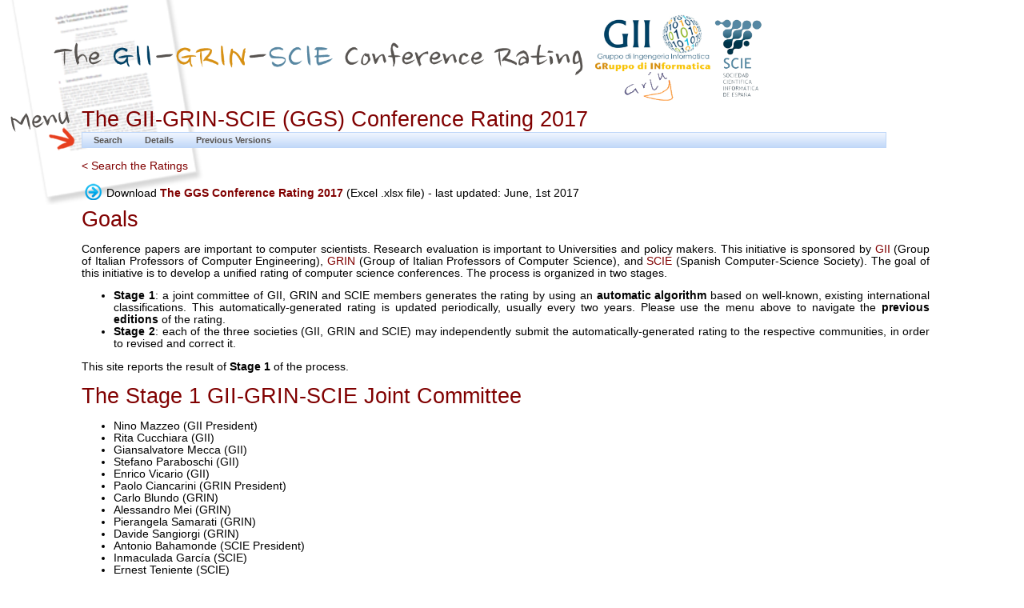

--- FILE ---
content_type: text/html;charset=UTF-8
request_url: https://scie.lcc.uma.es:8443/gii-grin-scie-rating/conferenceRating-2017.jsf;jsessionid=023866C3E6B0CFDEB894C690E2411196
body_size: 45801
content:
<?xml version="1.0" encoding="UTF-8" ?>
<!DOCTYPE html>
<html xml:lang="it" lang="it" xmlns="http://www.w3.org/1999/xhtml"><head id="j_idt2">
        <meta http-equiv="Content-Type" content="text/html; charset=UTF-8" charset="UTF-8" />        
        <meta http-equiv="refresh" content="54000;URL='/gii-grin-scie-rating/sessioneScaduta.jsf'" />
        <title>The GII-GRIN-SCIE (GGS) Conference Rating - About the GGS Rating 2017</title>
        <link rel="stylesheet" href="/gii-grin-scie-rating/css/style.css" type="text/css" />
        <link rel="shortcut icon" href="/gii-grin-scie-rating/css/images/favicon.ico" /><link type="text/css" rel="stylesheet" href="/gii-grin-scie-rating/org.richfaces.resources/javax.faces.resource/org.richfaces.staticResource/4.5.10.Final/PackedCompressed/blueSky/org.richfaces.css/skinning.css;jsessionid=550BC283C50572C71DF3E95E6F7294D5" /><script type="text/javascript" src="/gii-grin-scie-rating/javax.faces.resource/jsf.js.jsf;jsessionid=550BC283C50572C71DF3E95E6F7294D5?ln=javax.faces"></script><script type="text/javascript" src="/gii-grin-scie-rating/org.richfaces.resources/javax.faces.resource/org.richfaces.staticResource/4.5.10.Final/PackedCompressed/org.richfaces/jquery.js;jsessionid=550BC283C50572C71DF3E95E6F7294D5"></script><script type="text/javascript" src="/gii-grin-scie-rating/org.richfaces.resources/javax.faces.resource/org.richfaces.staticResource/4.5.10.Final/PackedCompressed/packed/packed.js;jsessionid=550BC283C50572C71DF3E95E6F7294D5"></script><link type="text/css" rel="stylesheet" href="/gii-grin-scie-rating/org.richfaces.resources/javax.faces.resource/org.richfaces.staticResource/4.5.10.Final/PackedCompressed/blueSky/packed/packed.css;jsessionid=550BC283C50572C71DF3E95E6F7294D5" /></head><body>
        <div id="header"><img src="/gii-grin-scie-rating/css/images/headerValutazione.png" alt="The GII-GRIN-SCIE Conference Rating" /></div>

        <div id="page">
        <div id="content">
            <div id="text">

                

                <h2 class="old">The GII-GRIN-SCIE (GGS) Conference Rating 2017</h2><div id="pannelloDatiUtente">
<form id="menuPrincipaleUtente" name="menuPrincipaleUtente" method="post" action="/gii-grin-scie-rating/conferenceRating-2017.jsf;jsessionid=550BC283C50572C71DF3E95E6F7294D5" class="menuPrincipale" enctype="application/x-www-form-urlencoded" style="width: 95%">
<input type="hidden" name="menuPrincipaleUtente" value="menuPrincipaleUtente" />

            <div class="imgMenu"></div><table class="rf-tb " id="menuPrincipaleUtente:j_idt10" style="width : 100%; height: ; "><col style="width : 1px" /><col style="width : 1px" /><col style="width : 1px" /><col style="width : 100%" /><tr class="rf-tb-cntr"><td id="menuPrincipaleUtente:j_idt11_itm" class="rf-tb-itm"><div class="rf-ddm-lbl rf-ddm-unsel  " id="menuPrincipaleUtente:j_idt11"><div class="rf-ddm-lbl-dec" id="menuPrincipaleUtente:j_idt11_label"><table cellpadding="0" cellspacing="0" style="vertical-align:middle">
<tbody>
<tr>
<td>Search</td>
</tr>
</tbody>
</table>
</div><div class="rf-ddm-pos"><div class="rf-ddm-lst" id="menuPrincipaleUtente:j_idt11_list" style="display:none;min-width:250px;"><div class="rf-ddm-lst-bg"><div class="rf-ddm-itm rf-ddm-itm-unsel " id="menuPrincipaleUtente:j_idt14"><span class="rf-ddm-itm-ic "><span class="rf-ddm-emptyIcon"></span></span><span class="rf-ddm-itm-lbl "><a href="/gii-grin-scie-rating/ratingSearch.jsf;jsessionid=550BC283C50572C71DF3E95E6F7294D5">Search the Latest Rating (2021)</a></span><script type="text/javascript">new RichFaces.ui.MenuItem("menuPrincipaleUtente:j_idt14",{"mode":"client","onClickHandler":function(event){;return false;}} );</script></div><div class="rf-ddm-itm rf-ddm-itm-unsel " id="menuPrincipaleUtente:j_idt16"><span class="rf-ddm-itm-ic "><span class="rf-ddm-emptyIcon"></span></span><span class="rf-ddm-itm-lbl "><a href="/gii-grin-scie-rating/ratingSearch-2018.jsf;jsessionid=550BC283C50572C71DF3E95E6F7294D5">Search the 2018 Rating</a></span><script type="text/javascript">new RichFaces.ui.MenuItem("menuPrincipaleUtente:j_idt16",{"mode":"client","onClickHandler":function(event){;return false;}} );</script></div><div class="rf-ddm-itm rf-ddm-itm-unsel " id="menuPrincipaleUtente:j_idt18"><span class="rf-ddm-itm-ic "><span class="rf-ddm-emptyIcon"></span></span><span class="rf-ddm-itm-lbl "><a href="/gii-grin-scie-rating/ratingSearch-2017.jsf;jsessionid=550BC283C50572C71DF3E95E6F7294D5">Search the 2017 Rating</a></span><script type="text/javascript">new RichFaces.ui.MenuItem("menuPrincipaleUtente:j_idt18",{"mode":"client","onClickHandler":function(event){;return false;}} );</script></div><div class="rf-ddm-itm rf-ddm-itm-unsel " id="menuPrincipaleUtente:j_idt20"><span class="rf-ddm-itm-ic "><span class="rf-ddm-emptyIcon"></span></span><span class="rf-ddm-itm-lbl "><a href="/gii-grin-scie-rating/ratingSearch-2015.jsf;jsessionid=550BC283C50572C71DF3E95E6F7294D5">Search the 2015 Rating</a></span><script type="text/javascript">new RichFaces.ui.MenuItem("menuPrincipaleUtente:j_idt20",{"mode":"client","onClickHandler":function(event){;return false;}} );</script></div></div></div></div><script type="text/javascript">new RichFaces.ui.Menu("menuPrincipaleUtente:j_idt11");</script></div></td><td id="menuPrincipaleUtente:j_idt22_itm" class="rf-tb-itm"><div class="rf-ddm-lbl rf-ddm-unsel  " id="menuPrincipaleUtente:j_idt22"><div class="rf-ddm-lbl-dec" id="menuPrincipaleUtente:j_idt22_label"><table cellpadding="0" cellspacing="0" style="vertical-align:middle">
<tbody>
<tr>
<td>Details</td>
</tr>
</tbody>
</table>
</div><div class="rf-ddm-pos"><div class="rf-ddm-lst" id="menuPrincipaleUtente:j_idt22_list" style="display:none;min-width:250px;"><div class="rf-ddm-lst-bg"><div class="rf-ddm-itm rf-ddm-itm-unsel " id="menuPrincipaleUtente:j_idt25"><span class="rf-ddm-itm-ic "><span class="rf-ddm-emptyIcon"></span></span><span class="rf-ddm-itm-lbl "><a href="/gii-grin-scie-rating/conferenceRating.jsf;jsessionid=550BC283C50572C71DF3E95E6F7294D5">Details on the Latest Conference Rating (2021)</a></span><script type="text/javascript">new RichFaces.ui.MenuItem("menuPrincipaleUtente:j_idt25",{"mode":"client","onClickHandler":function(event){;return false;}} );</script></div><div class="rf-ddm-itm rf-ddm-itm-unsel " id="menuPrincipaleUtente:j_idt27"><span class="rf-ddm-itm-ic "><span class="rf-ddm-emptyIcon"></span></span><span class="rf-ddm-itm-lbl "><a href="/gii-grin-scie-rating/conferenceRating-2018.jsf;jsessionid=550BC283C50572C71DF3E95E6F7294D5">Details on the 2018 Conference Rating</a></span><script type="text/javascript">new RichFaces.ui.MenuItem("menuPrincipaleUtente:j_idt27",{"mode":"client","onClickHandler":function(event){;return false;}} );</script></div><div class="rf-ddm-itm rf-ddm-itm-unsel " id="menuPrincipaleUtente:j_idt29"><span class="rf-ddm-itm-ic "><span class="rf-ddm-emptyIcon"></span></span><span class="rf-ddm-itm-lbl "><a href="/gii-grin-scie-rating/conferenceRating-2017.jsf;jsessionid=550BC283C50572C71DF3E95E6F7294D5">Details on the 2017 Conference Rating</a></span><script type="text/javascript">new RichFaces.ui.MenuItem("menuPrincipaleUtente:j_idt29",{"mode":"client","onClickHandler":function(event){;return false;}} );</script></div><div class="rf-ddm-itm rf-ddm-itm-unsel " id="menuPrincipaleUtente:j_idt31"><span class="rf-ddm-itm-ic "><span class="rf-ddm-emptyIcon"></span></span><span class="rf-ddm-itm-lbl "><a href="/gii-grin-scie-rating/conferenceRating-2015.jsf;jsessionid=550BC283C50572C71DF3E95E6F7294D5">Details on the 2015 Conference Rating</a></span><script type="text/javascript">new RichFaces.ui.MenuItem("menuPrincipaleUtente:j_idt31",{"mode":"client","onClickHandler":function(event){;return false;}} );</script></div></div></div></div><script type="text/javascript">new RichFaces.ui.Menu("menuPrincipaleUtente:j_idt22");</script></div></td><td id="menuPrincipaleUtente:j_idt33_itm" class="rf-tb-itm"><div class="rf-ddm-lbl rf-ddm-unsel  " id="menuPrincipaleUtente:j_idt33"><div class="rf-ddm-lbl-dec" id="menuPrincipaleUtente:j_idt33_label"><table cellpadding="0" cellspacing="0" style="vertical-align:middle">
<tbody>
<tr>
<td>Previous Versions</td>
</tr>
</tbody>
</table>
</div><div class="rf-ddm-pos"><div class="rf-ddm-lst" id="menuPrincipaleUtente:j_idt33_list" style="display:none;min-width:250px;"><div class="rf-ddm-lst-bg"><div class="rf-ddm-itm rf-ddm-itm-unsel " id="menuPrincipaleUtente:j_idt36"><span class="rf-ddm-itm-ic "><span class="rf-ddm-emptyIcon"></span></span><span class="rf-ddm-itm-lbl "><a href="/gii-grin-scie-rating/ratingSearch-2018.jsf;jsessionid=550BC283C50572C71DF3E95E6F7294D5">Search the 2018 Rating</a></span><script type="text/javascript">new RichFaces.ui.MenuItem("menuPrincipaleUtente:j_idt36",{"mode":"client","onClickHandler":function(event){;return false;}} );</script></div><div class="rf-ddm-itm rf-ddm-itm-unsel " id="menuPrincipaleUtente:j_idt38"><span class="rf-ddm-itm-ic "><span class="rf-ddm-emptyIcon"></span></span><span class="rf-ddm-itm-lbl "><a href="/gii-grin-scie-rating/conferenceRating-2018.jsf;jsessionid=550BC283C50572C71DF3E95E6F7294D5">Details on the 2018 Conference Rating</a></span><script type="text/javascript">new RichFaces.ui.MenuItem("menuPrincipaleUtente:j_idt38",{"mode":"client","onClickHandler":function(event){;return false;}} );</script></div><div class="rf-ddm-itm rf-ddm-itm-unsel " id="menuPrincipaleUtente:j_idt40"><span class="rf-ddm-itm-ic "><span class="rf-ddm-emptyIcon"></span></span><span class="rf-ddm-itm-lbl "><a href="/gii-grin-scie-rating/ratingSearch-2017.jsf;jsessionid=550BC283C50572C71DF3E95E6F7294D5">Search the 2017 Rating</a></span><script type="text/javascript">new RichFaces.ui.MenuItem("menuPrincipaleUtente:j_idt40",{"mode":"client","onClickHandler":function(event){;return false;}} );</script></div><div class="rf-ddm-itm rf-ddm-itm-unsel " id="menuPrincipaleUtente:j_idt42"><span class="rf-ddm-itm-ic "><span class="rf-ddm-emptyIcon"></span></span><span class="rf-ddm-itm-lbl "><a href="/gii-grin-scie-rating/conferenceRating-2017.jsf;jsessionid=550BC283C50572C71DF3E95E6F7294D5">Details on the 2017 Conference Rating</a></span><script type="text/javascript">new RichFaces.ui.MenuItem("menuPrincipaleUtente:j_idt42",{"mode":"client","onClickHandler":function(event){;return false;}} );</script></div><div class="rf-ddm-itm rf-ddm-itm-unsel " id="menuPrincipaleUtente:j_idt44"><span class="rf-ddm-itm-ic "><span class="rf-ddm-emptyIcon"></span></span><span class="rf-ddm-itm-lbl "><a href="/gii-grin-scie-rating/ratingSearch-2015.jsf;jsessionid=550BC283C50572C71DF3E95E6F7294D5">Search the 2015 Rating</a></span><script type="text/javascript">new RichFaces.ui.MenuItem("menuPrincipaleUtente:j_idt44",{"mode":"client","onClickHandler":function(event){;return false;}} );</script></div><div class="rf-ddm-itm rf-ddm-itm-unsel " id="menuPrincipaleUtente:j_idt46"><span class="rf-ddm-itm-ic "><span class="rf-ddm-emptyIcon"></span></span><span class="rf-ddm-itm-lbl "><a href="/gii-grin-scie-rating/conferenceRating-2015.jsf;jsessionid=550BC283C50572C71DF3E95E6F7294D5">Details on the 2015 Conference Rating</a></span><script type="text/javascript">new RichFaces.ui.MenuItem("menuPrincipaleUtente:j_idt46",{"mode":"client","onClickHandler":function(event){;return false;}} );</script></div></div></div></div><script type="text/javascript">new RichFaces.ui.Menu("menuPrincipaleUtente:j_idt33");</script></div></td><td class="rf-tb-emp"> </td></tr></table><script type="text/javascript">RichFaces.ui.toolbarHandlers({"groups":[] ,"id":"menuPrincipaleUtente:j_idt10","events":{} } );</script><input type="hidden" name="javax.faces.ViewState" id="j_id1:javax.faces.ViewState:0" value="3432139136182097112:4535751427867124498" autocomplete="off" />
</form></div>
            <br /><img src="/gii-grin-scie-rating/resources/images/spacer.gif;jsessionid=550BC283C50572C71DF3E95E6F7294D5" height="2px" width="0px" /><a href="/gii-grin-scie-rating/ratingSearch-2017.jsf;jsessionid=550BC283C50572C71DF3E95E6F7294D5" class="old" style="size: 0.9em;">&lt; Search the Ratings</a><table style="margin-top: 10px">
<tbody>
<tr>
<td>
                        <img src="css/bottoni/inviaBottone.png" /></td>
<td>
                        Download <a class="old" href="/gii-grin-scie-rating/files/GII-GRIN-SCIE-Conference-Rating-1-giu-2017-10.36.57-Output.xlsx"><strong>The GGS Conference Rating 2017</strong></a> (Excel .xlsx file) - last updated: June, 1st 2017
                    </td>
</tr>
</tbody>
</table>


                <h2 class="old">Goals</h2>

                <p>Conference papers are important to computer scientists. Research evaluation is important to Universities and policy makers. 
                    This initiative is sponsored by 
                    <a class="old" href="http://www.gii.it">GII</a> (Group of Italian Professors of Computer Engineering), 
                    <a class="old" href="http://www.grin-informatica.it/">GRIN</a> (Group of Italian Professors of Computer Science), and 
                    <a class="old" href="http://www.scie.es/">SCIE</a> (Spanish Computer-Science Society). 
                    The goal of this initiative is to develop a unified rating of computer science conferences. 
                    The process is organized in two stages.</p>
                <ul>
                    <li><strong>Stage 1</strong>: a joint committee of GII, GRIN and SCIE members 
                        generates the rating by using an <strong>automatic algorithm</strong>
                        based on well-known, existing international classifications. This automatically-generated rating
                        is updated periodically, usually every two years. Please use the menu above to navigate the 
                        <strong>previous editions</strong> of the rating.
                    </li>
                    <li><strong>Stage 2</strong>: each of the three societies (GII, GRIN and SCIE) may independently 
                        submit the automatically-generated rating to the respective 
                        communities, in order to revised and correct it.
                    </li>
                </ul>

                <p>This site reports the result of <strong>Stage 1</strong> of the process.</p>

                <h2 class="old">The Stage 1 GII-GRIN-SCIE Joint Committee</h2>

                <ul>
                    <li>Nino Mazzeo (GII President)</li>
                    <li>Rita Cucchiara (GII)</li>
                    <li>Giansalvatore Mecca (GII)</li>
                    <li>Stefano Paraboschi (GII)</li>
                    <li>Enrico Vicario (GII)</li>

                    <li>Paolo Ciancarini (GRIN President)</li>
                    <li>Carlo Blundo (GRIN)</li>
                    <li>Alessandro Mei (GRIN)</li>
                    <li>Pierangela Samarati (GRIN)</li>
                    <li>Davide Sangiorgi (GRIN)</li>

                    <li>Antonio Bahamonde  (SCIE President)</li>                    
                    <li>Inmaculada García (SCIE)</li>
                    <li>Ernest Teniente (SCIE)</li>
                    <li>Francisco Tirado (SCIE)</li>
                    <li>Antonio Vallecillo (SCIE)</li>

                </ul>

                <h2 class="old">Disclaimer</h2>
                <p>We realize that using bibliometric indicators may introduce distortions in the evaluation of scientific papers.
                    We also know that the source rankings may have flaws and contain errors. It is therefore unavoidable that the
                    unified rating that we publish in turn contains errors or omissions. Our goal was to limit these errors to the minimum, 
                    by leveraging all of the indicators that were available at the sources, and by combining them in such a way to reduce 
                    distortions. We expect that in the majority of cases our algorithm classifies conferences in a way that reflecs quite 
                    closely the consideration of that conference within the international scientific community. There might be cases in which 
                    this is not true, and these may be handled in Stage 2 using public feedback from the community.</p>

                <hr />

                <h2 class="old">Changelog</h2>

                <ul>
                    <li><em>June, 1st 2017</em> - final version for 2017;
                    </li>
                    <li><em>April, 22nd 2017</em> - third preliminary version, incorporates the new CORE 2017 rating;
                    </li>
                    <li><em>March, 3rd 2017</em> - second preliminary version of the 2017 update, to incorporate a number of changes in Microsoft Academic;
                    </li>
                    <li><em>February, 23rd 2017</em> - first preliminary version of the 2017 update to the joint GII-GRIN-SCIE rating;
                    </li>
                    <li><em>March, 1st 2015</em> - added references to a collection of comments to this proposal sent to the Joint Committee by GII and GRIN members,
                        and to the response to these comments prepared by the Committee; 
                    </li>
                    <li><em>January, 24 2015</em> - new version of the rating (Jan-24), changed to address comments made in the joint meeting of November, 7 2014;
                        more specifically:
                        <ul>
                            <li>to make tier 3 (B, B- conferences) larger, the thresholds for H-like indexes in MAS and SHINE were increased;
                                
                            </li>    
                            <li>based on comments from colleagues, a few of the three-classes-to-one translation rules have been fixed to remove 
                                inconsistencies wrt the translation algorithm described below;
                            </li>    
                            <li>based on comments from colleagues, a few entity-resolution errors have been fixed (by merging records with different 
                                names/acronyms that represent the same event).
                            </li>    
                        </ul>
                    </li>
                    <li><em>October, 30 2014</em> - first version of the rating (Oct-16)</li>
                </ul>

                <hr />

                <h2 class="old">The Rating Algorithm</h2>


                <h3 class="old">The Sources</h3>

                <p>Recently three rankings/ratings of computer science conferences have emerged:</p>
                <ul>
                    <li>
                        <a class="old" href="http://www.core.edu.au/conference-portal"><strong>The CORE 2017 Conference Rating</strong></a> -
                        Australians have a long-standing experience in ranking publication venues; CORE (the Computing Research and Education Association 
                        of Australia) has been developing its own rating of computer science conferences since 2008, first on its own, and then as part 
                        of the ERA research evaluation initiative. Despite the fact that the ERA rating effort has been discontinued, CORE has decided 
                        to keep its initiative, and is now regularly updating the conference rating. The rating inherits from previous 
                        versions, and uses a mix of bibliometric indexes and peer-review by a committee of experts to classify conferences in the
                        A+ (top tier), A, B, C tiers (plus a number of Australasian and local conferences);
                    </li>

                    <li>
                        <a class="old" href="https://academic.microsoft.com/"><strong>Microsoft Academic</strong></a> -
                        Microsoft Academic is part of the Microsoft Knowledge API, and represents the Microsoft counterpart to the popular Google Scholar; 
                        it inherits from the original <a class="old" href="http://academic.research.microsoft.com/RankList?entitytype=3&amp;topdomainid=2&amp;subdomainid=0&amp;last=0&amp;orderby=6"><strong>The Microsoft Academic Seach</strong></a>
                        and provides an <a class="old" href="https://www.microsoft.com/cognitive-services/en-us/academic-knowledge-api">API</a> 
                        to get bibliometric indicators about computer-science conferences and papers;
                    </li>

                    <li>
                        
                        <a class="old" href="http://liveshine.icomp.ufam.edu.br/"><strong>LiveSHINE</strong></a> - 
                        LiveSHINE is the successor to the <a class="old" href="http://shine.icomp.ufam.edu.br/index.php?lang=ingles"><strong>SHINE</strong></a> Google-Scholar-Based Conference Ranking. 
                        The original SHINE (Simple H-Index Estimator) was a collection of software tools conceived to calculate the H-Index of computer science 
                        conferences, based on <a class="old" href="http://scholar.google.com">Google Scholar</a> data. LiveSHINE is now based on a plug-in for the Google Chrome browser.
                        The plug-in allows administrators to browse the LiveSHINE conference database, and at the same time, triggers queries to Google Scholar to 
                        progressively update citation numbers.
                    </li>
                </ul>

                <p>We adopt these as the base data sources for our algorithm. The three represent a good mix of bibliometric 
                    and non-bibliometric approaches, and
                    are backed by prominent international organizations, and large and authoritative data sources. 
                    </p>
            <br /><img src="/gii-grin-scie-rating/resources/images/spacer.gif;jsessionid=550BC283C50572C71DF3E95E6F7294D5" height="5px" width="0px" />

                <h3 class="old">The Rating Algorithm</h3>

                <p>Our unified rating brings together the three sources listed above and tries to unify them according to 
                    an <strong>automatic algorithm</strong> initially adopted by GII and GRIN for their 2015 rating
                    (see <a href="/gii-grin-scie-rating/conferenceRating.jsf;jsessionid=550BC283C50572C71DF3E95E6F7294D5">here</a> for the original description of the
                    algorithm). We summarize the algorithm below.</p>

                <p>We refer to the following set of classes, in decreasing order: <strong>A++, A+, A, A-, B, B-, C</strong>. 
                    Our purpose is to classify conferences within four main tiers, as follows:</p>

                <table class="tableBorder">
                    <tr><th><strong>Tier</strong></th>   <th>Class</th>                    <th><strong>Description</strong></th></tr>
                    <tr><td>1</td>                       <td><strong>A++, A+</strong></td> <td>top notch conferences</td></tr>
                    <tr><td>2</td>                       <td><strong>A, A-</strong></td>   <td>very high-quality events</td></tr>
                    <tr><td>3</td>                       <td><strong>B, B-</strong></td>   <td>events of good quality</td></tr>
                    <tr><td>-</td>                       <td><strong>Work in progress</strong></td>       <td>work in progress</td></tr>
                </table>
            <br /><img src="/gii-grin-scie-rating/resources/images/spacer.gif;jsessionid=550BC283C50572C71DF3E95E6F7294D5" height="5px" width="0px" />

                <h3 class="old">Loading the Sources</h3>

                <p>Data at the sources were downloaded on <strong>May, 30th 2017</strong>. 
                    The collected data were used as follows:</p>

                <p>The CORE 2017 Conference Rating was downloaded as it is by selecting "CORE 2017" as the only source of ratings 
                    (i.e., we discarded all previous ratings); in addition, conferences with rank "Australasian" or "L" (local) were removed; 
                    the distribution of tiers is as follows:</p>
                <table class="tableBorder">
                    <tr><td><strong>A+</strong></td><td>mapped to A++</td><td>63 conferences</td></tr>
                    <tr><td><strong>A </strong></td><td>mapped to A</td><td>221 conferences</td></tr>
                    <tr><td><strong>B </strong></td><td>mapped to B</td><td>426 conferences</td></tr>
                    <tr><td><strong>C </strong></td><td>mapped to C</td><td>794 conferences</td></tr>
                </table>

                <p>While the CORE Conference Rating comes as a set of classified venues, LiveSHINE and Microsoft Academic 
                    simply report a number of citation-based bibliometric indicators about conferences, especially the 
                    <a href="http://en.wikipedia.org/wiki/H-index">H-Index</a> of the conference.</p>

                <p>H-Indexes are usually considered as robust indicators. However, they suffer from a dimensionality issue: 
                    it is possible that 
                    conferences with a very high number of published papers have high H-Indexes, regardless of the actual quality of these papers. 
                    The opposite may happen for small conferences that publish less papers.</p>

                <p>To reduce these distortions, using data available in LiveSHINE and Microsoft Academic, we computed 
                    a secondary indicator, called "average citations", 
                    obtained by dividing the total number of citations received by papers of the conference, 
                    by the total number of pulished papers. 
                    This is, in essence, a lifetime <a href="http://en.wikipedia.org/wiki/Impact_factor">impact factor (IF)</a> for the conference. 
                    IF-like indicators are based on the average, and are therefore sensible to the presence of outliers. 
                    This suggests that they should 
                    not be used as primary ranking indicators. 
                    However, they may help to correct distortions due to the dimensional nature of the H-Index.</p>

                <p>To do this, we assigned a class to each Microsoft Academic and LiveSHINE conference using the following algorithm. 
                    In the following, we refer to the conference average 
                    citations as the "IF-like indicator". </p>

                <ul>
                    <li>to start, each Microsoft Academic/LiveSHINE conference receives two different class values:
                        <ul>
                            <li>
                                a class wrt the H-index, as follows: conferences are sorted in decreasing order wrt the value of the H-index; 
                                then, classes are assigned as follows based on ranks:
                                <table class="tableBorder">
                                    <tr><th>Ranks</th><th><strong>Class</strong></th></tr>
                                    <tr><td>ranks from 1 to 50</td><td><strong>rank A++</strong></td></tr>
                                    <tr><td>ranks from 51 to 75</td><td><strong>rank A+</strong> </td></tr>
                                    <tr><td>ranks from 76 to 200</td><td><strong>rank A</strong></td></tr>
                                    <tr><td>ranks from 201 to 250</td><td><strong>rank A-</strong></td></tr>
                                    <tr><td>ranks from 251 to 575</td><td><strong>rank B</strong></td></tr>
                                    <tr><td>ranks from 576 to 650</td><td><strong>rank B-</strong></td></tr>
                                    <tr><td>rest of the items</td><td><strong>rank C</strong></td></tr>
                                </table>
                            </li>
                            <li>
                                a class wrt the IF-like indicator, with the following thresholds:
                                <table class="tableBorder">
                                    <tr><th>Value</th><th><strong>Class</strong></th></tr>
                                    <tr><td>25 or more</td><td><strong>rank A++</strong></td></tr>
                                    <tr><td>23 to 25 (excl.)</td><td><strong>rank A+</strong> </td></tr>
                                    <tr><td>18 to 23 (excl.)</td><td><strong>rank A</strong></td></tr>
                                    <tr><td>16 to 18 (excl.)</td><td><strong>rank A-</strong></td></tr>
                                    <tr><td>12 to 16 (excl.)</td><td><strong>rank B</strong></td></tr>
                                    <tr><td>10 to 12 (excl.)</td><td><strong>rank B-</strong></td></tr>
                                    <tr><td>7 to 10 (excl.)</td><td><strong>rank C</strong></td></tr>
                                    <tr><td>rest of the items</td><td><strong>rank D</strong></td></tr>
                                </table>
                            </li>
                        </ul>
                    </li>
                    <li>at the end of this process, each conference in Microsoft Academic/LiveSHINE has two classes; we need to assign 
                        a final class to them. To do this, we consider as the primary class the one based on the H-index, and use the second 
                        one, based on the IF-like indicator, to correct the first, according to the following rules:
                        <table class="tableBorder">
                            <tr><th>Primary Class</th><th><strong>Secondary Class</strong></th><th><strong>Final Class</strong></th></tr>
                            <tr><td>A++</td>          <td><strong>B, B-, C, or D</strong></td>  <td><strong>A+</strong></td></tr>
                            <tr><td>A+</td>          <td><strong>B-, C, or D</strong></td>  <td><strong>A</strong></td></tr>
                            <tr><td>A</td>          <td><strong>C or D</strong></td>  <td><strong>A-</strong></td></tr>
                            <tr><td>A-</td>          <td><strong>D</strong></td>  <td><strong>B</strong></td></tr>
                            <tr><td>A</td>          <td><strong>A++</strong></td>  <td><strong>A+</strong></td></tr>
                            <tr><td>A-</td>          <td><strong>A++, A+, or A</strong></td>  <td><strong>A</strong></td></tr>
                            <tr><td>B</td>          <td><strong>A++, A+, or A</strong></td>  <td><strong>A-</strong></td></tr>
                            <tr><td>B-</td>          <td><strong>A++, A+, A, or A-</strong></td>  <td><strong>B</strong></td></tr>
                            <tr><td>C</td>          <td><strong>A++, A+, A, or A-</strong></td>  <td><strong>B-</strong></td></tr>
                        </table>
                    </li>

                </ul>

                <h3 class="old">Integration</h3>

                <p>Classified venues in the three base data sources are integrated in order to bring together all available classes for a 
                    single conference. After this step, each conference in the integrated rating received from one to three classifications, 
                    depending on the number of sources it appears within. In the case in which the same conference was ranked multiple times by 
                    a single source, the highest rating was taken.</p>

                <p>Based on the collected ratings, a final class was assigned to each conference. The rules we used to do this follow 
                    the principles described below (in the following we assign integer scores to the classes as follows: 
                    A++=7, A+=6, A=5, A-=4, B=3, B-=2, C=1):</p>

                <ul>
                    <li>
                        for conferences with three ratings: <em>(a)</em> a majority rule is followed: when at least two sources assign at least class X, then: 
                        if the third assigns X-1, then the final class is X; if the third assigns X-2 or X-3, then the final class is X-1; 
                        if the third assigns X-4 or lower, the final class is X-2; <em>(b)</em> then, if necessary, this assignment is corrected 
                        using a numerical rule: we assign an integer score to each conference by giving scores to classes, and then taking the sum; 
                        the numerical rule states that conferences with higher numerical scores cannot have a class that is lower than the one of a 
                        conference with a lower score;
                    </li>
                    <li>
                        for conferences with only two ratings: these conferences cannot be ranked higher than A; to assign the score, we assign a third 
                        "virtual" class, equal to the minimun one among the ones available; then, we follow the rules above;
                    </li>
                    <li>
                        for conferences with only one rating: these conferences are all considered not classifiable based on the data at our disposal.
                    </li>
                </ul>

                <p>This gives rise to the following class-assignment rules reporte below.</p>

                <h3 class="old">A Note on Publication Styles</h3>

                <p>In the last few years, several computer-science related conferences have started
                    publishing their proceedings as special issues of well-known journals -- e.g., the ACM SIGGRAPH conference
                    now publishes its proceedings as special issues of the ACM Transactions on Graphics (ACM TOG). Being based 
                    on bibliometric indicators, our algorithm cannot accomodate these cases: sources as LiveSHINE are unable to
                    estimate the H-Index of the conference, since it does not represent a publication venue "per se". 
                    Notice that it would be possible to calculate the H-index of the hosting journal, but this is quite different
                    from the one of the conference itself, since the journal also publishes research papers that are
                    not related to the conference. Therefore, we have excluded these events from the rating. Please notice that 
                    ratings assigned in previous versions of the rating are still available on this site (see the menu above).
                    In addition, papers published in these conferences can be evaluated anyway, since they
                    receive the bibliometric indicators of the respective journal</p>

                <h3 class="old">A Note on Source Coverage</h3>

                <p>When downloading data from the base sources for the purpose of the 2017 update, we noticed that two of those -- namely LiveSHINE and 
                    Microsoft Academic -- have quite significantly reduced the number of events they cover wrt to the 2015 counterparts -- i.e., SHINE and 
                    Microsoft Academic Search. In the case of LiveSHINE, the reduction amounts to 45\% (from 1880 to 1029 events). 
                    In the case of Microsoft Academic, there was a reduction of 34\% (from 2000 to 1307). We decided to investigate this issue in depth. 
                    More specifically:</p>

                <ul>
                    <li>
                        we ran a comparison of the new ratings obtained from the 2017 base data to the ones from 2015, and identified all events that
                        had missing sources;
                    </li>
                    <li>
                        we analyzed these events to distinguish the ones that have been active in the last 5 years from the ones that have been discontinued;
                        the latter were explicitly rated as "Not rated";
                    </li>
                    <li>
                        we worked in close collaboration with the LiveSHINE group to add back to their db a number of active events that were in SHINE but 
                        were initially missing from LiveSHINE; our sincere gratitude goes to thank Altigran Da Silva and his group for the
                        excellent work they did in updating LiveSHINE.
                    </li>
                </ul>


                <p>Based on this work, we found that in the vast majority of cases events are now missing from the lists because they have been discontinued. However, in 
                    a minority of cases, there was the risk of misclassifying events that are still active, simply because they are missing from one of more of
                    the base sources. Noticeably, none of this belongs to tier 1 (classes A++ and A+). We decided to handle these cases according to the 
                    following rules:</p>

                <ul>
                    <li>
                        active events with at least one source in 2017, and two or more sources in 2015: if classification has worsened due to 
                        the missing sources, we added back the old 2015 ratings from the missing sources (overall: 16 events; 1 moves to rating A-,
                        8 move to rating B, 7 move to rating B-);
                    </li>
                    <li>
                        active events with only one source in 2015: left as "Work in Progress".
                    </li>
                </ul>


                <h3 class="old">Class-Assignment Rules</h3>

                <table class="tableBorder">
                    <tr><th>Original Classes</th><th><strong>Final Class</strong></th></tr>
                    <tr><td>A++, A++, A++</td><td>A++</td></tr>
                    <tr><td>A++, A++</td><td>A</td></tr>
                    <tr><td>A++, A++, A+</td><td>A++</td></tr>
                    <tr><td>A++, A++, A</td><td>A+</td></tr>
                    <tr><td>A++, A+, A+</td><td>A+</td></tr>
                    <tr><td>A++, A+</td><td>A</td></tr>
                    <tr><td>A++, A++, A-</td><td>A+</td></tr>
                    <tr><td>A++, A+, A</td><td>A+</td></tr>
                    <tr><td>A++, B, B</td><td>A-</td></tr>
                    <tr><td>A++, C, C</td><td>B</td></tr>
                    <tr><td>A++, B, B-</td><td>A-</td></tr>
                    <tr><td>A++, A-, A-</td><td>A</td></tr>
                    <tr><td>A++, A++, B</td><td>A</td></tr>
                    <tr><td>A++, A+, A-</td><td>A</td></tr>
                    <tr><td>A++, A, A</td><td>A</td></tr>
                    <tr><td>A++, A</td><td>A</td></tr>
                    <tr><td>A++, A++, B-</td><td>A</td></tr>
                    <tr><td>A++, A+, B</td><td>A</td></tr>
                    <tr><td>A++, A, A-</td><td>A</td></tr>
                    <tr><td>A+, B, C</td><td>B</td></tr>
                    <tr><td>A+, B, B</td><td>A-</td></tr>
                    <tr><td>A+, B</td><td>A-</td></tr>
                    <tr><td>A+, A+, A+</td><td>A+</td></tr>
                    <tr><td>A+, A+</td><td>A</td></tr>
                    <tr><td>A+, A+, A</td><td>A+</td></tr>
                    <tr><td>A+, A+, A-</td><td>A</td></tr>
                    <tr><td>A+, A, A</td><td>A</td></tr>
                    <tr><td>A+, A</td><td>A</td></tr>
                    <tr><td>A++, A++, C</td><td>A</td></tr>
                    <tr><td>A+, A+, B</td><td>A</td></tr>
                    <tr><td>A+, A, A-</td><td>A</td></tr>
                    <tr><td>A, A, A</td><td>A</td></tr>
                    <tr><td>A, A</td><td>A</td></tr>
                    <tr><td>A++, A+, B-</td><td>A</td></tr>
                    <tr><td>A++, A, B</td><td>A</td></tr>
                    <tr><td>A++, A-, A-</td><td>A</td></tr>
                    <tr><td>A++, A-</td><td>A</td></tr>
                    <tr><td>A, A, A-</td><td>A</td></tr>
                    <tr><td>A++, A+, C</td><td>A-</td></tr>
                    <tr><td>A++, A, B-</td><td>A-</td></tr>
                    <tr><td>A++, A-, B</td><td>A-</td></tr>
                    <tr><td>A+, A+, B-</td><td>A-</td></tr>
                    <tr><td>A+, A, B</td><td>A-</td></tr>
                    <tr><td>A+, A-, A-</td><td>A-</td></tr>
                    <tr><td>A+, A-</td><td>A-</td></tr>
                    <tr><td>A+, A+, C</td><td>A-</td></tr>
                    <tr><td>A+, A, B-</td><td>A-</td></tr>
                    <tr><td>A+, A-, B</td><td>A-</td></tr>
                    <tr><td>A, A, B</td><td>A-</td></tr>
                    <tr><td>A, A-, A-</td><td>A-</td></tr>
                    <tr><td>A, A-</td><td>A-</td></tr>
                    <tr><td>A++, A, C</td><td>A-</td></tr>
                    <tr><td>A++, A-, B-</td><td>A-</td></tr>
                    <tr><td>A++, B, B</td><td>A-</td></tr>
                    <tr><td>A++, B</td><td>A-</td></tr>
                    <tr><td>A, A, B-</td><td>A-</td></tr>
                    <tr><td>A, A-, B</td><td>A-</td></tr>
                    <tr><td>A-, A-, A-</td><td>A-</td></tr>
                    <tr><td>A-, A-</td><td>A-</td></tr>
                    <tr><td>A++, A-, C</td><td>A-</td></tr>
                    <tr><td>A++, B, B-</td><td>A-</td></tr>
                    <tr><td>A+, A, C</td><td>A-</td></tr>
                    <tr><td>A+, A-, B-</td><td>A-</td></tr>
                    <tr><td>A+, B, B</td><td>A-</td></tr>
                    <tr><td>A+, B</td><td>A-</td></tr>
                    <tr><td>A-, A-, B</td><td>A-</td></tr>
                    <tr><td>A+, A-, C</td><td>B</td></tr>
                    <tr><td>A+, B, B-</td><td>B</td></tr>
                    <tr><td>A, A, C</td><td>B</td></tr>
                    <tr><td>A, A-, B-</td><td>B</td></tr>
                    <tr><td>A, B, B</td><td>B</td></tr>
                    <tr><td>A, B</td><td>B</td></tr>
                    <tr><td>A++, B, C</td><td>B</td></tr>
                    <tr><td>A++, B-, B-</td><td>B</td></tr>
                    <tr><td>A++, B-</td><td>B</td></tr>
                    <tr><td>A, A-, C</td><td>B</td></tr>
                    <tr><td>A, B, B-</td><td>B</td></tr>
                    <tr><td>A-, A-, B-</td><td>B</td></tr>
                    <tr><td>A-, B, B</td><td>B</td></tr>
                    <tr><td>A-, B</td><td>B</td></tr>
                    <tr><td>A++, B-, C</td><td>B</td></tr>
                    <tr><td>A+, B, C</td><td>B</td></tr>
                    <tr><td>A+, B-, B-</td><td>B</td></tr>
                    <tr><td>A+, B-</td><td>B</td></tr>
                    <tr><td>A-, A-, C</td><td>B</td></tr>
                    <tr><td>A-, B, B-</td><td>B</td></tr>
                    <tr><td>B, B, B</td><td>B</td></tr>
                    <tr><td>B, B</td><td>B</td></tr>
                    <tr><td>A+, B-, C</td><td>B</td></tr>
                    <tr><td>A, B, C</td><td>B</td></tr>
                    <tr><td>A, B-, B-</td><td>B</td></tr>
                    <tr><td>A, B-</td><td>B</td></tr>
                    <tr><td>A++, C, C</td><td>B</td></tr>
                    <tr><td>A++, C</td><td>B</td></tr>
                    <tr><td>B, B, B-</td><td>B</td></tr>
                    <tr><td>A, B-, C</td><td>B-</td></tr>
                    <tr><td>A-, B, C</td><td>B-</td></tr>
                    <tr><td>A-, B-, B-</td><td>B-</td></tr>
                    <tr><td>A-, B-</td><td>B-</td></tr>
                    <tr><td>A+, C, C</td><td>B-</td></tr>
                    <tr><td>A+, C</td><td>B-</td></tr>
                    <tr><td>A-, B-, C</td><td>B-</td></tr>
                    <tr><td>B, B, C</td><td>B-</td></tr>
                    <tr><td>B, B-, B-</td><td>B-</td></tr>
                    <tr><td>B, B-</td><td>B-</td></tr>
                    <tr><td>A, C, C</td><td>B-</td></tr>
                    <tr><td>A, C</td><td>B-</td></tr>
                    <tr><td>B, B-, C</td><td>B-</td></tr>
                    <tr><td>B-, B-, B-</td><td>B-</td></tr>
                    <tr><td>B-, B-</td><td>B-</td></tr>
                    <tr><td>A-, C, C</td><td>B-</td></tr>
                    <tr><td>A-, C</td><td>B-</td></tr>
                    <tr><td>B-, B-, C</td><td>B-</td></tr>
                    <tr><td>B, C, C</td><td>Work in Progress</td></tr>
                    <tr><td>B, C</td><td>Work in Progress</td></tr>
                    <tr><td>B-, C, C</td><td>Work in Progress</td></tr>
                    <tr><td>B-, C</td><td>Work in Progress</td></tr>
                    <tr><td>B, NC</td><td>Work in Progress</td></tr>
                    <tr><td>C, C, C</td><td>Work in Progress</td></tr>
                    <tr><td>C, C, NC</td><td>Work in Progress</td></tr>
                    <tr><td>B, C, NC</td><td>Work in Progress</td></tr>
                    <tr><td>C, NC</td><td>Work in Progress</td></tr>
                    <tr><td>C, C</td><td>Work in Progress</td></tr>
                    <tr><td>A</td><td>Work in Progress</td></tr>
                    <tr><td>A+</td><td>Work in Progress</td></tr>
                    <tr><td>A++</td><td>Work in Progress</td></tr>
                    <tr><td>A-</td><td>Work in Progress</td></tr>
                    <tr><td>B</td><td>Work in Progress</td></tr>
                    <tr><td>B-</td><td>Work in Progress</td></tr>
                    <tr><td>C</td><td>Work in Progress</td></tr>
                    <tr><td>NC</td><td>Work in Progress</td></tr>
                </table>

                <hr />

            </div>
        </div>            
        </div>

        <div style="clear: both;"> </div>

        <div id="footer">
            
        </div></body>
</html>